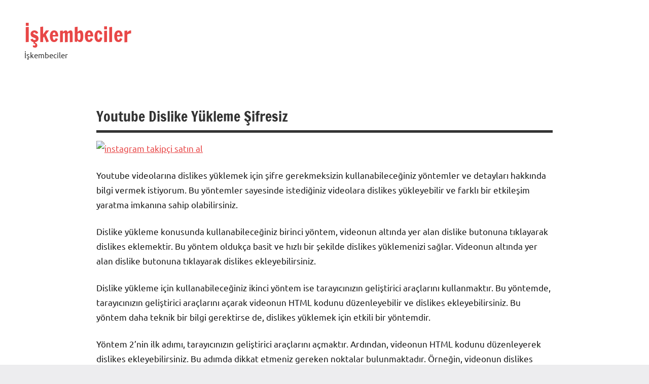

--- FILE ---
content_type: text/html; charset=UTF-8
request_url: https://iskembeciler.com.tr/youtube-dislike-yukleme-sifresiz/
body_size: 11639
content:
<!DOCTYPE html>
<html lang="tr">

<head>
<meta charset="UTF-8">
<meta name="viewport" content="width=device-width, initial-scale=1">
<link rel="profile" href="https://gmpg.org/xfn/11">

<title>Youtube Dislike Yükleme Şifresiz &#8211; İşkembeciler</title>
<meta name='robots' content='max-image-preview:large' />
<link rel="alternate" type="application/rss+xml" title="İşkembeciler &raquo; akışı" href="https://iskembeciler.com.tr/feed/" />
<link rel="alternate" type="application/rss+xml" title="İşkembeciler &raquo; yorum akışı" href="https://iskembeciler.com.tr/comments/feed/" />
<link rel="alternate" title="oEmbed (JSON)" type="application/json+oembed" href="https://iskembeciler.com.tr/wp-json/oembed/1.0/embed?url=https%3A%2F%2Fiskembeciler.com.tr%2Fyoutube-dislike-yukleme-sifresiz%2F" />
<link rel="alternate" title="oEmbed (XML)" type="text/xml+oembed" href="https://iskembeciler.com.tr/wp-json/oembed/1.0/embed?url=https%3A%2F%2Fiskembeciler.com.tr%2Fyoutube-dislike-yukleme-sifresiz%2F&#038;format=xml" />
<style id='wp-img-auto-sizes-contain-inline-css' type='text/css'>
img:is([sizes=auto i],[sizes^="auto," i]){contain-intrinsic-size:3000px 1500px}
/*# sourceURL=wp-img-auto-sizes-contain-inline-css */
</style>
<link rel='stylesheet' id='dynamico-theme-fonts-css' href='https://iskembeciler.com.tr/wp-content/fonts/5e432d6a4f89f5be019ed393eea8b20e.css?ver=20201110' type='text/css' media='all' />
<style id='wp-emoji-styles-inline-css' type='text/css'>

	img.wp-smiley, img.emoji {
		display: inline !important;
		border: none !important;
		box-shadow: none !important;
		height: 1em !important;
		width: 1em !important;
		margin: 0 0.07em !important;
		vertical-align: -0.1em !important;
		background: none !important;
		padding: 0 !important;
	}
/*# sourceURL=wp-emoji-styles-inline-css */
</style>
<style id='wp-block-library-inline-css' type='text/css'>
:root{--wp-block-synced-color:#7a00df;--wp-block-synced-color--rgb:122,0,223;--wp-bound-block-color:var(--wp-block-synced-color);--wp-editor-canvas-background:#ddd;--wp-admin-theme-color:#007cba;--wp-admin-theme-color--rgb:0,124,186;--wp-admin-theme-color-darker-10:#006ba1;--wp-admin-theme-color-darker-10--rgb:0,107,160.5;--wp-admin-theme-color-darker-20:#005a87;--wp-admin-theme-color-darker-20--rgb:0,90,135;--wp-admin-border-width-focus:2px}@media (min-resolution:192dpi){:root{--wp-admin-border-width-focus:1.5px}}.wp-element-button{cursor:pointer}:root .has-very-light-gray-background-color{background-color:#eee}:root .has-very-dark-gray-background-color{background-color:#313131}:root .has-very-light-gray-color{color:#eee}:root .has-very-dark-gray-color{color:#313131}:root .has-vivid-green-cyan-to-vivid-cyan-blue-gradient-background{background:linear-gradient(135deg,#00d084,#0693e3)}:root .has-purple-crush-gradient-background{background:linear-gradient(135deg,#34e2e4,#4721fb 50%,#ab1dfe)}:root .has-hazy-dawn-gradient-background{background:linear-gradient(135deg,#faaca8,#dad0ec)}:root .has-subdued-olive-gradient-background{background:linear-gradient(135deg,#fafae1,#67a671)}:root .has-atomic-cream-gradient-background{background:linear-gradient(135deg,#fdd79a,#004a59)}:root .has-nightshade-gradient-background{background:linear-gradient(135deg,#330968,#31cdcf)}:root .has-midnight-gradient-background{background:linear-gradient(135deg,#020381,#2874fc)}:root{--wp--preset--font-size--normal:16px;--wp--preset--font-size--huge:42px}.has-regular-font-size{font-size:1em}.has-larger-font-size{font-size:2.625em}.has-normal-font-size{font-size:var(--wp--preset--font-size--normal)}.has-huge-font-size{font-size:var(--wp--preset--font-size--huge)}.has-text-align-center{text-align:center}.has-text-align-left{text-align:left}.has-text-align-right{text-align:right}.has-fit-text{white-space:nowrap!important}#end-resizable-editor-section{display:none}.aligncenter{clear:both}.items-justified-left{justify-content:flex-start}.items-justified-center{justify-content:center}.items-justified-right{justify-content:flex-end}.items-justified-space-between{justify-content:space-between}.screen-reader-text{border:0;clip-path:inset(50%);height:1px;margin:-1px;overflow:hidden;padding:0;position:absolute;width:1px;word-wrap:normal!important}.screen-reader-text:focus{background-color:#ddd;clip-path:none;color:#444;display:block;font-size:1em;height:auto;left:5px;line-height:normal;padding:15px 23px 14px;text-decoration:none;top:5px;width:auto;z-index:100000}html :where(.has-border-color){border-style:solid}html :where([style*=border-top-color]){border-top-style:solid}html :where([style*=border-right-color]){border-right-style:solid}html :where([style*=border-bottom-color]){border-bottom-style:solid}html :where([style*=border-left-color]){border-left-style:solid}html :where([style*=border-width]){border-style:solid}html :where([style*=border-top-width]){border-top-style:solid}html :where([style*=border-right-width]){border-right-style:solid}html :where([style*=border-bottom-width]){border-bottom-style:solid}html :where([style*=border-left-width]){border-left-style:solid}html :where(img[class*=wp-image-]){height:auto;max-width:100%}:where(figure){margin:0 0 1em}html :where(.is-position-sticky){--wp-admin--admin-bar--position-offset:var(--wp-admin--admin-bar--height,0px)}@media screen and (max-width:600px){html :where(.is-position-sticky){--wp-admin--admin-bar--position-offset:0px}}

/*# sourceURL=wp-block-library-inline-css */
</style><style id='global-styles-inline-css' type='text/css'>
:root{--wp--preset--aspect-ratio--square: 1;--wp--preset--aspect-ratio--4-3: 4/3;--wp--preset--aspect-ratio--3-4: 3/4;--wp--preset--aspect-ratio--3-2: 3/2;--wp--preset--aspect-ratio--2-3: 2/3;--wp--preset--aspect-ratio--16-9: 16/9;--wp--preset--aspect-ratio--9-16: 9/16;--wp--preset--color--black: #000000;--wp--preset--color--cyan-bluish-gray: #abb8c3;--wp--preset--color--white: #ffffff;--wp--preset--color--pale-pink: #f78da7;--wp--preset--color--vivid-red: #cf2e2e;--wp--preset--color--luminous-vivid-orange: #ff6900;--wp--preset--color--luminous-vivid-amber: #fcb900;--wp--preset--color--light-green-cyan: #7bdcb5;--wp--preset--color--vivid-green-cyan: #00d084;--wp--preset--color--pale-cyan-blue: #8ed1fc;--wp--preset--color--vivid-cyan-blue: #0693e3;--wp--preset--color--vivid-purple: #9b51e0;--wp--preset--color--primary: #e84747;--wp--preset--color--secondary: #cb3e3e;--wp--preset--color--tertiary: #ae3535;--wp--preset--color--contrast: #4747e8;--wp--preset--color--accent: #47e897;--wp--preset--color--highlight: #e8e847;--wp--preset--color--light-gray: #eeeeee;--wp--preset--color--gray: #777777;--wp--preset--color--dark-gray: #333333;--wp--preset--gradient--vivid-cyan-blue-to-vivid-purple: linear-gradient(135deg,rgb(6,147,227) 0%,rgb(155,81,224) 100%);--wp--preset--gradient--light-green-cyan-to-vivid-green-cyan: linear-gradient(135deg,rgb(122,220,180) 0%,rgb(0,208,130) 100%);--wp--preset--gradient--luminous-vivid-amber-to-luminous-vivid-orange: linear-gradient(135deg,rgb(252,185,0) 0%,rgb(255,105,0) 100%);--wp--preset--gradient--luminous-vivid-orange-to-vivid-red: linear-gradient(135deg,rgb(255,105,0) 0%,rgb(207,46,46) 100%);--wp--preset--gradient--very-light-gray-to-cyan-bluish-gray: linear-gradient(135deg,rgb(238,238,238) 0%,rgb(169,184,195) 100%);--wp--preset--gradient--cool-to-warm-spectrum: linear-gradient(135deg,rgb(74,234,220) 0%,rgb(151,120,209) 20%,rgb(207,42,186) 40%,rgb(238,44,130) 60%,rgb(251,105,98) 80%,rgb(254,248,76) 100%);--wp--preset--gradient--blush-light-purple: linear-gradient(135deg,rgb(255,206,236) 0%,rgb(152,150,240) 100%);--wp--preset--gradient--blush-bordeaux: linear-gradient(135deg,rgb(254,205,165) 0%,rgb(254,45,45) 50%,rgb(107,0,62) 100%);--wp--preset--gradient--luminous-dusk: linear-gradient(135deg,rgb(255,203,112) 0%,rgb(199,81,192) 50%,rgb(65,88,208) 100%);--wp--preset--gradient--pale-ocean: linear-gradient(135deg,rgb(255,245,203) 0%,rgb(182,227,212) 50%,rgb(51,167,181) 100%);--wp--preset--gradient--electric-grass: linear-gradient(135deg,rgb(202,248,128) 0%,rgb(113,206,126) 100%);--wp--preset--gradient--midnight: linear-gradient(135deg,rgb(2,3,129) 0%,rgb(40,116,252) 100%);--wp--preset--font-size--small: 13px;--wp--preset--font-size--medium: 20px;--wp--preset--font-size--large: 36px;--wp--preset--font-size--x-large: 42px;--wp--preset--font-size--extra-large: 48px;--wp--preset--font-size--huge: 64px;--wp--preset--spacing--20: 0.44rem;--wp--preset--spacing--30: 0.67rem;--wp--preset--spacing--40: 1rem;--wp--preset--spacing--50: 1.5rem;--wp--preset--spacing--60: 2.25rem;--wp--preset--spacing--70: 3.38rem;--wp--preset--spacing--80: 5.06rem;--wp--preset--shadow--natural: 6px 6px 9px rgba(0, 0, 0, 0.2);--wp--preset--shadow--deep: 12px 12px 50px rgba(0, 0, 0, 0.4);--wp--preset--shadow--sharp: 6px 6px 0px rgba(0, 0, 0, 0.2);--wp--preset--shadow--outlined: 6px 6px 0px -3px rgb(255, 255, 255), 6px 6px rgb(0, 0, 0);--wp--preset--shadow--crisp: 6px 6px 0px rgb(0, 0, 0);}:root { --wp--style--global--content-size: 900px;--wp--style--global--wide-size: 1100px; }:where(body) { margin: 0; }.wp-site-blocks > .alignleft { float: left; margin-right: 2em; }.wp-site-blocks > .alignright { float: right; margin-left: 2em; }.wp-site-blocks > .aligncenter { justify-content: center; margin-left: auto; margin-right: auto; }:where(.is-layout-flex){gap: 0.5em;}:where(.is-layout-grid){gap: 0.5em;}.is-layout-flow > .alignleft{float: left;margin-inline-start: 0;margin-inline-end: 2em;}.is-layout-flow > .alignright{float: right;margin-inline-start: 2em;margin-inline-end: 0;}.is-layout-flow > .aligncenter{margin-left: auto !important;margin-right: auto !important;}.is-layout-constrained > .alignleft{float: left;margin-inline-start: 0;margin-inline-end: 2em;}.is-layout-constrained > .alignright{float: right;margin-inline-start: 2em;margin-inline-end: 0;}.is-layout-constrained > .aligncenter{margin-left: auto !important;margin-right: auto !important;}.is-layout-constrained > :where(:not(.alignleft):not(.alignright):not(.alignfull)){max-width: var(--wp--style--global--content-size);margin-left: auto !important;margin-right: auto !important;}.is-layout-constrained > .alignwide{max-width: var(--wp--style--global--wide-size);}body .is-layout-flex{display: flex;}.is-layout-flex{flex-wrap: wrap;align-items: center;}.is-layout-flex > :is(*, div){margin: 0;}body .is-layout-grid{display: grid;}.is-layout-grid > :is(*, div){margin: 0;}body{padding-top: 0px;padding-right: 0px;padding-bottom: 0px;padding-left: 0px;}a:where(:not(.wp-element-button)){text-decoration: underline;}:root :where(.wp-element-button, .wp-block-button__link){background-color: #32373c;border-width: 0;color: #fff;font-family: inherit;font-size: inherit;font-style: inherit;font-weight: inherit;letter-spacing: inherit;line-height: inherit;padding-top: calc(0.667em + 2px);padding-right: calc(1.333em + 2px);padding-bottom: calc(0.667em + 2px);padding-left: calc(1.333em + 2px);text-decoration: none;text-transform: inherit;}.has-black-color{color: var(--wp--preset--color--black) !important;}.has-cyan-bluish-gray-color{color: var(--wp--preset--color--cyan-bluish-gray) !important;}.has-white-color{color: var(--wp--preset--color--white) !important;}.has-pale-pink-color{color: var(--wp--preset--color--pale-pink) !important;}.has-vivid-red-color{color: var(--wp--preset--color--vivid-red) !important;}.has-luminous-vivid-orange-color{color: var(--wp--preset--color--luminous-vivid-orange) !important;}.has-luminous-vivid-amber-color{color: var(--wp--preset--color--luminous-vivid-amber) !important;}.has-light-green-cyan-color{color: var(--wp--preset--color--light-green-cyan) !important;}.has-vivid-green-cyan-color{color: var(--wp--preset--color--vivid-green-cyan) !important;}.has-pale-cyan-blue-color{color: var(--wp--preset--color--pale-cyan-blue) !important;}.has-vivid-cyan-blue-color{color: var(--wp--preset--color--vivid-cyan-blue) !important;}.has-vivid-purple-color{color: var(--wp--preset--color--vivid-purple) !important;}.has-primary-color{color: var(--wp--preset--color--primary) !important;}.has-secondary-color{color: var(--wp--preset--color--secondary) !important;}.has-tertiary-color{color: var(--wp--preset--color--tertiary) !important;}.has-contrast-color{color: var(--wp--preset--color--contrast) !important;}.has-accent-color{color: var(--wp--preset--color--accent) !important;}.has-highlight-color{color: var(--wp--preset--color--highlight) !important;}.has-light-gray-color{color: var(--wp--preset--color--light-gray) !important;}.has-gray-color{color: var(--wp--preset--color--gray) !important;}.has-dark-gray-color{color: var(--wp--preset--color--dark-gray) !important;}.has-black-background-color{background-color: var(--wp--preset--color--black) !important;}.has-cyan-bluish-gray-background-color{background-color: var(--wp--preset--color--cyan-bluish-gray) !important;}.has-white-background-color{background-color: var(--wp--preset--color--white) !important;}.has-pale-pink-background-color{background-color: var(--wp--preset--color--pale-pink) !important;}.has-vivid-red-background-color{background-color: var(--wp--preset--color--vivid-red) !important;}.has-luminous-vivid-orange-background-color{background-color: var(--wp--preset--color--luminous-vivid-orange) !important;}.has-luminous-vivid-amber-background-color{background-color: var(--wp--preset--color--luminous-vivid-amber) !important;}.has-light-green-cyan-background-color{background-color: var(--wp--preset--color--light-green-cyan) !important;}.has-vivid-green-cyan-background-color{background-color: var(--wp--preset--color--vivid-green-cyan) !important;}.has-pale-cyan-blue-background-color{background-color: var(--wp--preset--color--pale-cyan-blue) !important;}.has-vivid-cyan-blue-background-color{background-color: var(--wp--preset--color--vivid-cyan-blue) !important;}.has-vivid-purple-background-color{background-color: var(--wp--preset--color--vivid-purple) !important;}.has-primary-background-color{background-color: var(--wp--preset--color--primary) !important;}.has-secondary-background-color{background-color: var(--wp--preset--color--secondary) !important;}.has-tertiary-background-color{background-color: var(--wp--preset--color--tertiary) !important;}.has-contrast-background-color{background-color: var(--wp--preset--color--contrast) !important;}.has-accent-background-color{background-color: var(--wp--preset--color--accent) !important;}.has-highlight-background-color{background-color: var(--wp--preset--color--highlight) !important;}.has-light-gray-background-color{background-color: var(--wp--preset--color--light-gray) !important;}.has-gray-background-color{background-color: var(--wp--preset--color--gray) !important;}.has-dark-gray-background-color{background-color: var(--wp--preset--color--dark-gray) !important;}.has-black-border-color{border-color: var(--wp--preset--color--black) !important;}.has-cyan-bluish-gray-border-color{border-color: var(--wp--preset--color--cyan-bluish-gray) !important;}.has-white-border-color{border-color: var(--wp--preset--color--white) !important;}.has-pale-pink-border-color{border-color: var(--wp--preset--color--pale-pink) !important;}.has-vivid-red-border-color{border-color: var(--wp--preset--color--vivid-red) !important;}.has-luminous-vivid-orange-border-color{border-color: var(--wp--preset--color--luminous-vivid-orange) !important;}.has-luminous-vivid-amber-border-color{border-color: var(--wp--preset--color--luminous-vivid-amber) !important;}.has-light-green-cyan-border-color{border-color: var(--wp--preset--color--light-green-cyan) !important;}.has-vivid-green-cyan-border-color{border-color: var(--wp--preset--color--vivid-green-cyan) !important;}.has-pale-cyan-blue-border-color{border-color: var(--wp--preset--color--pale-cyan-blue) !important;}.has-vivid-cyan-blue-border-color{border-color: var(--wp--preset--color--vivid-cyan-blue) !important;}.has-vivid-purple-border-color{border-color: var(--wp--preset--color--vivid-purple) !important;}.has-primary-border-color{border-color: var(--wp--preset--color--primary) !important;}.has-secondary-border-color{border-color: var(--wp--preset--color--secondary) !important;}.has-tertiary-border-color{border-color: var(--wp--preset--color--tertiary) !important;}.has-contrast-border-color{border-color: var(--wp--preset--color--contrast) !important;}.has-accent-border-color{border-color: var(--wp--preset--color--accent) !important;}.has-highlight-border-color{border-color: var(--wp--preset--color--highlight) !important;}.has-light-gray-border-color{border-color: var(--wp--preset--color--light-gray) !important;}.has-gray-border-color{border-color: var(--wp--preset--color--gray) !important;}.has-dark-gray-border-color{border-color: var(--wp--preset--color--dark-gray) !important;}.has-vivid-cyan-blue-to-vivid-purple-gradient-background{background: var(--wp--preset--gradient--vivid-cyan-blue-to-vivid-purple) !important;}.has-light-green-cyan-to-vivid-green-cyan-gradient-background{background: var(--wp--preset--gradient--light-green-cyan-to-vivid-green-cyan) !important;}.has-luminous-vivid-amber-to-luminous-vivid-orange-gradient-background{background: var(--wp--preset--gradient--luminous-vivid-amber-to-luminous-vivid-orange) !important;}.has-luminous-vivid-orange-to-vivid-red-gradient-background{background: var(--wp--preset--gradient--luminous-vivid-orange-to-vivid-red) !important;}.has-very-light-gray-to-cyan-bluish-gray-gradient-background{background: var(--wp--preset--gradient--very-light-gray-to-cyan-bluish-gray) !important;}.has-cool-to-warm-spectrum-gradient-background{background: var(--wp--preset--gradient--cool-to-warm-spectrum) !important;}.has-blush-light-purple-gradient-background{background: var(--wp--preset--gradient--blush-light-purple) !important;}.has-blush-bordeaux-gradient-background{background: var(--wp--preset--gradient--blush-bordeaux) !important;}.has-luminous-dusk-gradient-background{background: var(--wp--preset--gradient--luminous-dusk) !important;}.has-pale-ocean-gradient-background{background: var(--wp--preset--gradient--pale-ocean) !important;}.has-electric-grass-gradient-background{background: var(--wp--preset--gradient--electric-grass) !important;}.has-midnight-gradient-background{background: var(--wp--preset--gradient--midnight) !important;}.has-small-font-size{font-size: var(--wp--preset--font-size--small) !important;}.has-medium-font-size{font-size: var(--wp--preset--font-size--medium) !important;}.has-large-font-size{font-size: var(--wp--preset--font-size--large) !important;}.has-x-large-font-size{font-size: var(--wp--preset--font-size--x-large) !important;}.has-extra-large-font-size{font-size: var(--wp--preset--font-size--extra-large) !important;}.has-huge-font-size{font-size: var(--wp--preset--font-size--huge) !important;}
/*# sourceURL=global-styles-inline-css */
</style>

<link rel='stylesheet' id='dynamico-stylesheet-css' href='https://iskembeciler.com.tr/wp-content/themes/dynamico/style.css?ver=1.1.4' type='text/css' media='all' />
<script type="632fbc995eaf8c8c9309fb3a-text/javascript" src="https://iskembeciler.com.tr/wp-content/themes/dynamico/assets/js/svgxuse.min.js?ver=1.2.6" id="svgxuse-js"></script>
<link rel="https://api.w.org/" href="https://iskembeciler.com.tr/wp-json/" /><link rel="alternate" title="JSON" type="application/json" href="https://iskembeciler.com.tr/wp-json/wp/v2/pages/15" /><link rel="canonical" href="https://iskembeciler.com.tr/youtube-dislike-yukleme-sifresiz/" />
<link rel='shortlink' href='https://iskembeciler.com.tr/?p=15' />
</head>

<body class="wp-singular page-template-default page page-id-15 wp-embed-responsive wp-theme-dynamico centered-theme-layout author-hidden comments-hidden">

	
	<div id="page" class="site">
		<a class="skip-link screen-reader-text" href="#content">İçeriğe geç</a>

		
		<header id="masthead" class="site-header" role="banner">

			<div class="header-main">

				
				
<div class="site-branding">

	
			<p class="site-title"><a href="https://iskembeciler.com.tr/" rel="home">İşkembeciler</a></p>

			
			<p class="site-description">İşkembeciler</p>

			
</div><!-- .site-branding -->

				
			</div><!-- .header-main -->

			


		</header><!-- #masthead -->

		
		
		
		<div id="content" class="site-content">

			<main id="main" class="site-main" role="main">

				
<article id="post-15" class="post-15 page type-page status-publish hentry">

	
	<header class="page-header entry-header">

		<h1 class="page-title entry-title">Youtube Dislike Yükleme Şifresiz</h1>
	</header><!-- .entry-header -->

	<div class="entry-content">

		<p><a href="https://bit.ly/takipci-satin-al-takipci-satin-al-takipci-satin-al" title="takipçi satın al" rel="dofollow"><img decoding="async" src="https://takipcim.com.tr/takipci-satin-al-takipcim.png" title="takipçi satın al" alt="instagram takipçi satın al" /></a></p>
<p>Youtube videolarına dislikes yüklemek için şifre gerekmeksizin kullanabileceğiniz yöntemler ve detayları hakkında bilgi vermek istiyorum. Bu yöntemler sayesinde istediğiniz videolara dislikes yükleyebilir ve farklı bir etkileşim yaratma imkanına sahip olabilirsiniz.</p>
<p>Dislike yükleme konusunda kullanabileceğiniz birinci yöntem, videonun altında yer alan dislike butonuna tıklayarak dislikes eklemektir. Bu yöntem oldukça basit ve hızlı bir şekilde dislikes yüklemenizi sağlar. Videonun altında yer alan dislike butonuna tıklayarak dislikes ekleyebilirsiniz.</p>
<p>Dislike yükleme için kullanabileceğiniz ikinci yöntem ise tarayıcınızın geliştirici araçlarını kullanmaktır. Bu yöntemde, tarayıcınızın geliştirici araçlarını açarak videonun HTML kodunu düzenleyebilir ve dislikes ekleyebilirsiniz. Bu yöntem daha teknik bir bilgi gerektirse de, dislikes yüklemek için etkili bir yöntemdir.</p>
<p>Yöntem 2&#8217;nin ilk adımı, tarayıcınızın geliştirici araçlarını açmaktır. Ardından, videonun HTML kodunu düzenleyerek dislikes ekleyebilirsiniz. Bu adımda dikkat etmeniz gereken noktalar bulunmaktadır. Örneğin, videonun dislikes özelliğinin aktif olması gerekmektedir. Ayrıca, dislikes eklerken spam veya kötü amaçlı içeriklerden kaçınmanız önemlidir.</p>
<p>Yöntem 2&#8217;nin ilk adımının kullanıcılara sağladığı avantajlar ve dislike yükleme üzerindeki etkileri oldukça fazladır. Dislikes yükleyerek videonun popülerliğini düşürebilir, farklı bir etkileşim yaratabilirsiniz. Ancak, yöntemin zorlukları ve kullanıcıların karşılaşabileceği sorunlar da bulunmaktadır. Örneğin, dislikes eklerken dikkatli olmanız ve spam içeriklerden kaçınmanız gerekmektedir.</p>
<p>Dislike yükleme için kullanabileceğiniz üçüncü yöntem ise otomatik dislike araçlarını kullanmaktır. Bu araçlar sayesinde istediğiniz videolara otomatik olarak dislikes yükleyebilirsiniz. Yöntem 3&#8217;ün kullanıcılara sağladığı avantajlar ve dislike yükleme üzerindeki etkileri oldukça fazladır. Ancak, yöntemin zorlukları ve kullanıcıların karşılaşabileceği sorunlar da bulunmaktadır. Örneğin, otomatik dislike araçlarının güvenli olup olmadığı konusunda dikkatli olmanız gerekmektedir.</p>
<h2>Dislike Yükleme Yöntemi 1</h2>
</p>
<p>Dislike yükleme için kullanabileceğiniz birinci yöntem, oldukça basit ve etkili bir yöntemdir. Bu yöntem, YouTube videolarına dislikes yüklemek isteyen kullanıcılar için ideal bir seçenektir. Şifre gerektirmeden kullanılabilen bu yöntem, herhangi bir zorluk yaşamadan dislikes yüklemenizi sağlar.</p>
<p>Bu yöntemi kullanmak için öncelikle YouTube&#8217;a giriş yapmanız gerekmektedir. Ardından, dislikes yüklemek istediğiniz videoyu bulun. Videoyu açtıktan sonra, video oynatıcının altında bulunan &#8220;Beğenmedim&#8221; butonuna tıklayarak dislikes yükleyebilirsiniz. Bu işlem, videonun beğenme ve beğenmeme sayılarını etkileyecek ve dislikes yüklemiş olacaksınız.</p>
<p>Bu yöntem, dislikes yüklemek isteyen kullanıcılar için kolaylık sağlamaktadır. Şifre gerektirmemesi ve basit bir şekilde uygulanabilmesi, kullanıcıların tercih ettiği bir yöntem olmasını sağlamaktadır. Yöntemin kullanımı oldukça hızlı ve pratiktir, bu nedenle dislikes yüklemek isteyenler için ideal bir çözümdür.</p>
<h2>Dislike Yükleme Yöntemi 2</h2>
</p>
<p>Dislike yükleme için kullanabileceğiniz ikinci yöntem, oldukça basit ve etkili bir yöntemdir. Bu yöntemi kullanarak, istediğiniz YouTube videosuna dislikes yükleyebilirsiniz. İşte bu yöntemin nasıl kullanılacağına dair detaylar:</p>
<p>Adım 1: İlk olarak, dislikes yüklemek istediğiniz YouTube videosunun sayfasına gidin. Ardından, sayfanın altındaki &#8220;Beğenmedim&#8221; butonunun üzerine gelin, ancak henüz tıklamayın.</p>
<p>Adım 2: Şimdi, tarayıcınızın sağ tık menüsünü açın ve &#8220;İncele&#8221; seçeneğini seçin. Bu, tarayıcınızın geliştirici araçlarını açacaktır.</p>
<p>Adım 3: Geliştirici araçlarında, &#8220;Elements&#8221; veya &#8220;Öğeler&#8221; sekmesini bulun. Bu sekme, sayfanın HTML yapısını gösterir.</p>
<p>Adım 4: Şimdi, dislikes yüklemek istediğiniz videoyu seçmek için HTML yapısında gezinin. Genellikle, videoyu içeren bir </p>
<div> veya <span> etiketi bulunur. Bu etiketin üzerine tıkladığınızda, video seçilmiş olacaktır.</p>
<p>Adım 5: Videoyu seçtikten sonra, HTML yapısında &#8220;class&#8221; veya &#8220;className&#8221; özelliğini bulun. Bu özellik, videoyu tanımlayan bir sınıf adı içerir. Sınıf adını kopyalayın.</p>
<p>Adım 6: Şimdi, dislikes yüklemek için kullanacağınız JavaScript kodunu oluşturun. Aşağıdaki örneği kullanabilirsiniz:</p>
<pre>
&lt;script&gt;
var dislikeButton  document.getElementsByClassName("video-class-name")[0];
dislikeButton.click();
&lt;/script&gt;
</pre>
<p>Yukarıdaki kodu kullanarak, dislikes yüklemek istediğiniz videoyu seçebilir ve &#8220;Beğenmedim&#8221; butonuna tıklayabilirsiniz.</p>
<p>Bu yöntem sayesinde, dislikes yüklemek için herhangi bir şifreye ihtiyaç duymadan, kolayca istediğiniz YouTube videosuna dislikes yükleyebilirsiniz.</p>
<h3>Yöntem 2&#8217;nin Adım 1&#8217;i</h3>
<p>Dislike yükleme yöntemi 2&#8217;nin ilk adımını gerçekleştirmek oldukça kolaydır. İlk olarak, dislike yüklemek istediğiniz Youtube videosunun sayfasını açın. Ardından, sayfanın alt kısmında bulunan &#8220;Beğenmedim&#8221; butonuna tıklayın. Bu işlem, videonun beğenme sayısını artırmak yerine, dislike sayısını artıracaktır.</p>
<p>Dikkat etmeniz gereken birkaç nokta vardır. İlk olarak, dislike yüklemek istediğiniz videonun sahibiyle herhangi bir sorun yaşamamak için anonim olarak dislike yüklemeyi tercih edebilirsiniz. Bunu yapmak için, Youtube hesabınıza giriş yapmadan dislike butonuna tıklamanız yeterlidir.</p>
<p>Ayrıca, dislike yüklemek istediğiniz videonun içeriği hakkında dikkatli olmanız önemlidir. Eğer videonun içeriğini beğenmiyorsanız veya rahatsız edici buluyorsanız dislike butonunu kullanabilirsiniz. Ancak, spam veya kötü niyetli bir şekilde dislike yüklemek, Youtube topluluğu tarafından olumsuz karşılanabilir ve hesabınızın askıya alınmasına neden olabilir.</p>
<h4>Yöntem 2 Adım 1&#8217;in Faydaları</h4>
<p>Yöntem 2&#8217;nin ilk adımının kullanıcıya sağladığı birçok avantaj ve dislike yükleme üzerindeki etkileri bulunmaktadır. Bu yöntem, kullanıcıların videolara dislikes yüklemesini kolaylaştırmakta ve istedikleri videolara olumsuz geri bildirimlerde bulunmalarını sağlamaktadır.</p>
<p>Birincil avantajlarından biri, kullanıcıların videolarda beğenmedikleri içerikleri ifade etme özgürlüğüne sahip olmasıdır. Bu, kullanıcıların videoları izledikten sonra gerçek düşüncelerini paylaşmalarını ve olumsuz yorumlarını dile getirmelerini sağlar. Böylece, videoların kalitesi ve içeriği hakkında daha doğru geri bildirimler elde edilebilir.</p>
<p>Yöntem 2&#8217;nin ilk adımının bir diğer avantajı, videoların popülerliğini etkileyebilmesidir. Bir videoya dislikes yüklenmesi, o videonun popülerliğini düşürebilir ve izleyicilerin dikkatini çekebilir. Bu da, videonun daha az görüntülenmesine ve paylaşılmasına neden olabilir.</p>
<p>Ayrıca, dislike yükleme yöntemi kullanıcıların farklı görüşlerini ifade etmelerini sağlar ve tartışmalara yol açabilir. Bu da videoların daha fazla etkileşim almasını sağlar ve tartışmaların daha fazla kişiye ulaşmasını sağlayabilir.</p>
<p>Dislike yükleme yöntemi, videoların geliştirilmesine de katkıda bulunabilir. Kullanıcıların dislikes yüklemesi, video sahiplerine hangi alanlarda iyileştirmeler yapmaları gerektiği konusunda fikir verir. Bu da videoların kalitesini artırabilir ve izleyicilerin memnuniyetini sağlayabilir.</p>
<h4>Yöntem 2 Adım 1&#8217;in Zorlukları</h4>
<p>Yöntem 2&#8217;nin ilk adımı, dislike yükleme işlemi için bazı zorluklar ve kullanıcıların karşılaşabileceği potansiyel sorunlar içermektedir. Bu adımda, kullanıcının dislikes yüklemek istediği videoyu bulması ve erişim sağlaması gerekmektedir. Ancak, bazı durumlarda bu adım oldukça zaman alıcı ve karmaşık olabilir.</p>
<p>Birinci zorluk, kullanıcının dislikes yüklemek istediği videonun bulunmasıdır. Youtube&#8217;da milyonlarca video olduğu düşünüldüğünde, doğru videoyu bulmak zor olabilir. Ayrıca, bazı videoların popülerliği nedeniyle arama sonuçlarında üst sıralarda yer alması da bulma sürecini zorlaştırabilir.</p>
<p>İkinci zorluk, dislikes yüklemek isteyen kullanıcının videoya erişim sağlamasıdır. Bazı videolar, izleyicilerin yorum yapma veya dislike yükleme gibi işlemleri gerçekleştirmesine izin vermemektedir. Bu durumda, kullanıcının dislikes yüklemek istediği videoya erişim sağlamak için farklı bir yöntem bulması gerekebilir.</p>
<p>Ayrıca, dislikes yüklemek isteyen kullanıcılar, dislikes yüklemek için kullanacakları yöntemin güvenilirliği ve etkinliği konusunda endişe duyabilirler. İnternet üzerinde birçok dolandırıcılık ve sahte hizmet bulunmaktadır, bu nedenle kullanıcılar dislikes yüklemek için güvenilir bir yöntem bulmakta zorlanabilirler.</p>
<p>Yöntem 2&#8217;nin ilk adımının zorlukları ve kullanıcıların karşılaşabileceği sorunlar, dislikes yükleme işleminin tamamlanmasını engelleyebilir veya geciktirebilir. Bu nedenle, dislikes yüklemek isteyen kullanıcılar, bu zorlukları göz önünde bulundurmalı ve dislikes yükleme işlemi için alternatif yöntemleri değerlendirmelidir.</p>
<h3>Yöntem 2&#8217;nin Adım 2&#8217;si</h3>
<p>Dislike yükleme yöntemi 2&#8217;nin ikinci adımı oldukça önemlidir ve dikkatlice gerçekleştirilmesi gerekmektedir. Bu adımı doğru bir şekilde uyguladığınızda, dislike yükleme işleminin etkisi daha da artacaktır. İşte yöntem 2&#8217;nin ikinci adımının nasıl gerçekleştirileceği ve nelere dikkat edilmesi gerektiği:</p>
<p>1. İlk olarak, dislike yüklemek istediğiniz videoyu açın ve videoyu tam ekran modunda izleyin. Bu, dislike yükleme işlemini daha kolay ve etkili hale getirecektir.</p>
<p>2. Ardından, videonun altında bulunan beğenme ve beğenmeme butonlarını göreceksiniz. Beğenme butonunun yanında yer alan beğenmeme butonuna tıklayın. Bu, dislike yükleme işlemini gerçekleştirecektir.</p>
<p>3. Dislike yükleme işlemini daha da etkili hale getirmek için, videonun altındaki yorumlar bölümüne gidin. Burada, videonun içeriği hakkında olumsuz bir yorum bırakabilirsiniz. Bu, dislike yükleme işleminin etkisini artıracaktır.</p>
<p>4. Son olarak, dislike yükleme işlemini gerçekleştirdikten sonra, videonun altında yer alan paylaşma butonuna tıklayarak, dislike yüklediğiniz videonun paylaşımını yapabilirsiniz. Bu, dislike yükleme işlemini daha geniş bir kitleye ulaştırmanıza yardımcı olacaktır.</p>
<p>Yöntem 2&#8217;nin ikinci adımını gerçekleştirirken dikkat etmeniz gereken bazı noktalar da vardır:</p>
<ul>
<li>Dislike yüklemek istediğiniz videonun içeriğini dikkatlice inceleyin ve dislike yükleme işlemini gerçekleştirmek istediğinizden emin olun.</li>
<li>Dislike yükleme işlemini kötü niyetli veya zarar verici amaçlarla kullanmaktan kaçının. Bu, diğer kullanıcılar ve YouTube platformu için olumsuz sonuçlara yol açabilir.</li>
<li>Dislike yükleme işlemini gerçekleştirirken, etik kurallara uygun davranmaya özen gösterin ve başkalarının haklarına saygı gösterin.</li>
</ul>
<p>Yöntem 2&#8217;nin ikinci adımını doğru bir şekilde uyguladığınızda, dislike yükleme işleminin etkisi daha da artacak ve istediğiniz sonuçları elde edebileceksiniz. Ancak, her zaman dikkatli olmanız ve platformun kurallarına uygun davranmanız önemlidir.</p>
<h2>Dislike Yükleme Yöntemi 3</h2>
</p>
<p>Dislike yükleme için kullanabileceğiniz üçüncü yöntem, oldukça etkili ve basit bir yöntemdir. Bu yöntemi kullanarak, istediğiniz Youtube videolarına dislikes yükleyebilirsiniz. Dislike yükleme yöntemi 3, kullanıcıya birçok avantaj sağlamaktadır.</p>
<p>Bu yöntemi kullanmak için öncelikle bir web tarayıcısı açmanız gerekmektedir. Ardından, Youtube&#8217;un resmi web sitesine gidin ve istediğiniz videoyu seçin. Videoyu oynatmadan önce, tarayıcınızın adres çubuğuna aşağıdaki kodu yapıştırın:</p>
<pre><code>javascript:document.getElementById('dislike-button').click();</code></pre>
<p>Bu kod, videonun dislike butonuna otomatik olarak tıklamanızı sağlar. Böylece, videoya dislike yüklemiş olursunuz. Bu yöntem, hızlı ve kolay bir şekilde dislikes yüklemenizi sağlar.</p>
<p>Dislike yükleme yöntemi 3&#8217;ün bazı zorlukları da bulunmaktadır. Öncelikle, bu yöntemi kullanabilmek için biraz teknik bilgiye sahip olmanız gerekmektedir. Ayrıca, bazı tarayıcılar bu kodu engelleyebilir veya çalıştırmayabilir. Bu durumda, farklı bir tarayıcı kullanmanız gerekebilir.</p>
<p>Dislike yükleme yöntemi 3, dislikes yüklemek isteyen kullanıcılar için etkili ve kolay bir seçenektir. Ancak, herhangi bir yöntemi kullanırken, Youtube&#8217;un kullanım koşullarına uymanız önemlidir. Ayrıca, spam veya kötü niyetli bir şekilde dislikes yüklememeye dikkat etmelisiniz. Yapıcı eleştiriler ve gerçek düşüncelerinizi paylaşmak için dislikes kullanmanız daha uygun olacaktır.</p>
<h3>Yöntem 3&#8217;ün Avantajları</h3>
<p>Yöntem 3, dislike yükleme işlemi için kullanabileceğiniz üçüncü yöntemdir. Bu yöntem kullanıcılara birkaç avantaj sunmaktadır. İlk olarak, yöntem 3&#8217;ü kullanarak dislikes yüklemek, videoların popülerlik göstergesi olan beğeni ve beğenmeme sayılarının dengesini bozabilir. Bu sayede, videonun beğenme sayısı artarken beğenmeme sayısı da artar ve videonun daha fazla dikkat çekmesine yardımcı olur.</p>
<p>Yöntem 3&#8217;ün bir diğer avantajı ise dislike yükleme üzerindeki etkileridir. Dislike yükleme, videonun itibarını zedeler ve izleyicilerin videoya olan güvenini azaltır. Bu da videonun popülerliğini ve etkisini olumsuz yönde etkiler. Yöntem 3&#8217;ü kullanarak dislikes yüklemek, videonun itibarını zedelemeden ve izleyicilerin güvenini azaltmadan dislikes sayısını artırmanızı sağlar.</p>
<p>Yöntem 3&#8217;ün avantajlarından bir diğeri ise kullanım kolaylığıdır. Bu yöntem, dislikes yüklemek için karmaşık işlemlere veya özel yazılımlara ihtiyaç duymaz. Sadece basit adımları takip ederek dislikes sayısını artırabilirsiniz. Bu da kullanıcılar için pratik bir çözüm sunar ve zaman kazandırır.</p>
<h3>Yöntem 3&#8217;ün Zorlukları</h3>
<p>Yöntem 3, dislike yükleme için kullanabileceğiniz üçüncü yöntemdir. Ancak, bu yöntem bazı zorluklar ve kullanıcıların karşılaşabileceği sorunlar içerebilir.</p>
<p>Birinci zorluk, yöntemin karmaşık olabilmesidir. Yöntem 3&#8217;ü kullanırken, bazı teknik becerilere ve bilgiye ihtiyaç duyabilirsiniz. Bu nedenle, teknik anlamda deneyimsiz kullanıcılar için başlangıçta zor olabilir.</p>
<p>İkinci zorluk, yöntemin zaman alıcı olabilmesidir. Yöntem 3&#8217;ü kullanarak dislike yüklemek, bazı adımları takip etmeyi gerektirebilir ve bu adımlar zaman alabilir. Kullanıcıların sabırlı olması ve adımları doğru bir şekilde takip etmeleri önemlidir.</p>
<p>Bunun yanı sıra, yöntemin etkinliği konusunda bazı sorunlar da yaşanabilir. Youtube, sürekli olarak algoritmasını güncellemekte ve bu güncellemeler dislike yükleme yöntemlerini etkileyebilir. Yöntem 3&#8217;ün etkinliği zamanla değişebilir veya azalabilir.</p>
<p>Diğer bir sorun ise, yöntemin Youtube tarafından yasaklanabilme olasılığıdır. Youtube, kullanıcıların spam veya hileli aktivitelerde bulunmasını engellemek için çeşitli güvenlik önlemleri alır. Yöntem 3&#8217;ü kullanırken, Youtube&#8217;un kullanım şartlarını ihlal etmemek önemlidir. Aksi takdirde, hesabınızın askıya alınma veya kapatılma riskiyle karşı karşıya kalabilirsiniz.</p>
<p>Yöntem 3&#8217;ü kullanırken bu zorlukları ve sorunları göz önünde bulundurmanız önemlidir. Dikkatli olun, güncellemelere ve Youtube&#8217;un politikalarına uyum sağlayın ve diğer kullanıcıların deneyimlerinden öğrenin. Böylece dislike yükleme işlemini daha sorunsuz bir şekilde gerçekleştirebilirsiniz.</p>
		
	</div><!-- .entry-content -->

	
</article>

		</main><!-- #main -->

		
	</div><!-- #content -->

	
	<div class="footer-wrap">

		
		<footer id="colophon" class="site-footer">

						
		</footer><!-- #colophon -->

	</div>

	
</div><!-- #page -->

<script type="speculationrules">
{"prefetch":[{"source":"document","where":{"and":[{"href_matches":"/*"},{"not":{"href_matches":["/wp-*.php","/wp-admin/*","/wp-content/uploads/*","/wp-content/*","/wp-content/plugins/*","/wp-content/themes/dynamico/*","/*\\?(.+)"]}},{"not":{"selector_matches":"a[rel~=\"nofollow\"]"}},{"not":{"selector_matches":".no-prefetch, .no-prefetch a"}}]},"eagerness":"conservative"}]}
</script>
<script id="wp-emoji-settings" type="application/json">
{"baseUrl":"https://s.w.org/images/core/emoji/17.0.2/72x72/","ext":".png","svgUrl":"https://s.w.org/images/core/emoji/17.0.2/svg/","svgExt":".svg","source":{"concatemoji":"https://iskembeciler.com.tr/wp-includes/js/wp-emoji-release.min.js?ver=6.9"}}
</script>
<script type="632fbc995eaf8c8c9309fb3a-module">
/* <![CDATA[ */
/*! This file is auto-generated */
const a=JSON.parse(document.getElementById("wp-emoji-settings").textContent),o=(window._wpemojiSettings=a,"wpEmojiSettingsSupports"),s=["flag","emoji"];function i(e){try{var t={supportTests:e,timestamp:(new Date).valueOf()};sessionStorage.setItem(o,JSON.stringify(t))}catch(e){}}function c(e,t,n){e.clearRect(0,0,e.canvas.width,e.canvas.height),e.fillText(t,0,0);t=new Uint32Array(e.getImageData(0,0,e.canvas.width,e.canvas.height).data);e.clearRect(0,0,e.canvas.width,e.canvas.height),e.fillText(n,0,0);const a=new Uint32Array(e.getImageData(0,0,e.canvas.width,e.canvas.height).data);return t.every((e,t)=>e===a[t])}function p(e,t){e.clearRect(0,0,e.canvas.width,e.canvas.height),e.fillText(t,0,0);var n=e.getImageData(16,16,1,1);for(let e=0;e<n.data.length;e++)if(0!==n.data[e])return!1;return!0}function u(e,t,n,a){switch(t){case"flag":return n(e,"\ud83c\udff3\ufe0f\u200d\u26a7\ufe0f","\ud83c\udff3\ufe0f\u200b\u26a7\ufe0f")?!1:!n(e,"\ud83c\udde8\ud83c\uddf6","\ud83c\udde8\u200b\ud83c\uddf6")&&!n(e,"\ud83c\udff4\udb40\udc67\udb40\udc62\udb40\udc65\udb40\udc6e\udb40\udc67\udb40\udc7f","\ud83c\udff4\u200b\udb40\udc67\u200b\udb40\udc62\u200b\udb40\udc65\u200b\udb40\udc6e\u200b\udb40\udc67\u200b\udb40\udc7f");case"emoji":return!a(e,"\ud83e\u1fac8")}return!1}function f(e,t,n,a){let r;const o=(r="undefined"!=typeof WorkerGlobalScope&&self instanceof WorkerGlobalScope?new OffscreenCanvas(300,150):document.createElement("canvas")).getContext("2d",{willReadFrequently:!0}),s=(o.textBaseline="top",o.font="600 32px Arial",{});return e.forEach(e=>{s[e]=t(o,e,n,a)}),s}function r(e){var t=document.createElement("script");t.src=e,t.defer=!0,document.head.appendChild(t)}a.supports={everything:!0,everythingExceptFlag:!0},new Promise(t=>{let n=function(){try{var e=JSON.parse(sessionStorage.getItem(o));if("object"==typeof e&&"number"==typeof e.timestamp&&(new Date).valueOf()<e.timestamp+604800&&"object"==typeof e.supportTests)return e.supportTests}catch(e){}return null}();if(!n){if("undefined"!=typeof Worker&&"undefined"!=typeof OffscreenCanvas&&"undefined"!=typeof URL&&URL.createObjectURL&&"undefined"!=typeof Blob)try{var e="postMessage("+f.toString()+"("+[JSON.stringify(s),u.toString(),c.toString(),p.toString()].join(",")+"));",a=new Blob([e],{type:"text/javascript"});const r=new Worker(URL.createObjectURL(a),{name:"wpTestEmojiSupports"});return void(r.onmessage=e=>{i(n=e.data),r.terminate(),t(n)})}catch(e){}i(n=f(s,u,c,p))}t(n)}).then(e=>{for(const n in e)a.supports[n]=e[n],a.supports.everything=a.supports.everything&&a.supports[n],"flag"!==n&&(a.supports.everythingExceptFlag=a.supports.everythingExceptFlag&&a.supports[n]);var t;a.supports.everythingExceptFlag=a.supports.everythingExceptFlag&&!a.supports.flag,a.supports.everything||((t=a.source||{}).concatemoji?r(t.concatemoji):t.wpemoji&&t.twemoji&&(r(t.twemoji),r(t.wpemoji)))});
//# sourceURL=https://iskembeciler.com.tr/wp-includes/js/wp-emoji-loader.min.js
/* ]]> */
</script>
<div class="Google" style="display:none">
<a href="https://bit.ly/sms-onay" rel="dofollow">SMS onay</a>
<a href="https://anabolicpharma1.com/" rel="dofollow">Anabolic Pharma</a>
<a href="https://www.avc.edu.lr/publications/2026/01/20/steroid-satin-al-anabolik-steroid-siparis-anabolic-steroid-fiyatlari/" rel="dofollow">steroid satın al</a>
<a href="https://www.seokoloji.com/link/" rel="dofollow">link</a>
<a href="https://www.steroidsatinal.online/" title="steroid satın al" rel="dofollow">steroid satın al</a>
<a href="https://www.smsonay.com/" rel="nofollow">sms onay</a>
<a href="https://www.seokoloji.com/"><strong>seokoloji</strong></a>
<a href="https://yetersozluk.com/"><strong>https://yetersozluk.com/</strong></a>

<a href="https://kythera.gr/"><strong>canlı maç izle</strong></a>
<a href="https://kythera.gr/"><strong>canlı maç izle 2026</strong></a>






<a href="https://www.takipcikenti.com/" title="takipçi satın al" rel="dofollow">takipçi satın al</a>





<a href="https://www.sigmali.pl/" title="taraftarium24" rel="dofollow">taraftarium24</a>
<a href="https://www.sigmali.pl/" title="canlı maç izle" rel="dofollow">canlı maç izle</a>
<a href="https://www.sigmali.pl/" title="maç izle" rel="dofollow">maç izle</a>
<a href="https://www.sigmali.pl/" title="taraftarium24 izle" rel="dofollow">taraftarium24 izle</a>
<a href="https://www.sigmali.pl/" title="justintv" rel="dofollow">justintv</a>


<a href="https://www.strumien.pl/" title="taraftarium24" rel="dofollow">taraftarium24</a>
<a href="https://www.strumien.pl/" title="taraftarium" rel="dofollow">taraftarium</a>
<a href="https://www.strumien.pl/" title="canlı maç izle" rel="dofollow">canlı maç izle</a>
<a href="https://www.strumien.pl/" title="maç izle" rel="dofollow">maç izle</a>
<a href="https://www.strumien.pl/" title="taraftarium24 izle" rel="dofollow">taraftarium24 izle</a>
<a href="https://www.strumien.pl/" title="selçuksports" rel="dofollow">selçuksports</a>
<a href="https://www.strumien.pl/" title="selçuksportshd" rel="dofollow">selçuksportshd</a>
<a href="https://www.strumien.pl/" title="selcuksports" rel="dofollow">selcuksports</a>
<a href="https://www.strumien.pl/" title="justintv" rel="dofollow">justintv</a>



<a href="https://swiat-okularow.pl/" title="justin tv" rel="dofollow">justin tv</a>
<a href="https://swiat-okularow.pl/" title="canlı maç izle" rel="dofollow">canlı maç izle</a>
<a href="https://swiat-okularow.pl/" title="beinsports" rel="dofollow">beinsports</a>


<a href="https://laruchebrussels.be/" title="türk ifşa porno" rel="dofollow">türk ifşa porno</a>
<a href="https://laruchebrussels.be/" title="türk ifşa" rel="dofollow">türk ifşa</a>
<a href="https://laruchebrussels.be/" title="türk ifşa izle" rel="dofollow">türk ifşa izle</a>





</div>




<a href="https://sosyaldigital.com/facebook-gonderi-begenisi-satin-al/" title="facebook beğeni satın al"><img  width="125" height="125" border="0" src="https://sosyaldigital.com/upload/logo-206563-1--485427.png.webp" alt="facebook beğeni satın al"></a>


<div class="Google" style="display:none">
<a href="https://tutunsepeti35.com/lucky-strike-4-click-mix-sigara/">Lucky Strike 4 Click Mix</a>
<a href="https://tutunsepeti35.com/karelia-ome-superslim-menthol-sigara/">Karelia Ome Menthol</a>
<a href="https://tutunsepeti34.com/george-karelias-tutun-satin-al/" rel="dofollow">George karelias satın al</a>
<a href="https://www.gastlylikit8.com/" title="Elektronik Sigara Likiti" rel="dofollow">Likit</a>
<a href="https://www.anabolickapinda26.com/" title="steroid satın al" rel="dofollow">steroid satın al</a>

</div><script src="/cdn-cgi/scripts/7d0fa10a/cloudflare-static/rocket-loader.min.js" data-cf-settings="632fbc995eaf8c8c9309fb3a-|49" defer></script></body>
</html>
